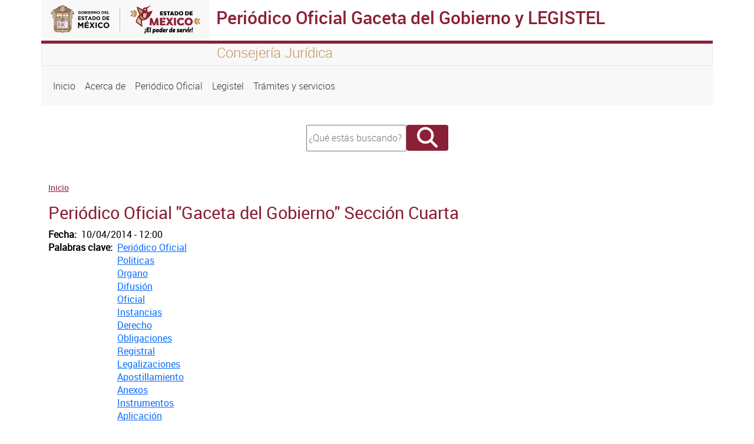

--- FILE ---
content_type: text/html; charset=UTF-8
request_url: https://legislacion.edomex.gob.mx/node/3446
body_size: 22509
content:
<!DOCTYPE html>
<html lang="es" dir="ltr" prefix="content: http://purl.org/rss/1.0/modules/content/  dc: http://purl.org/dc/terms/  foaf: http://xmlns.com/foaf/0.1/  og: http://ogp.me/ns#  rdfs: http://www.w3.org/2000/01/rdf-schema#  schema: http://schema.org/  sioc: http://rdfs.org/sioc/ns#  sioct: http://rdfs.org/sioc/types#  skos: http://www.w3.org/2004/02/skos/core#  xsd: http://www.w3.org/2001/XMLSchema# ">
  <head>
    <meta charset="utf-8" />
<script async src="https://www.googletagmanager.com/gtag/js?id=G-MW7Z3ZW9H6"></script>
<script>window.dataLayer = window.dataLayer || [];function gtag(){dataLayer.push(arguments)};gtag("js", new Date());gtag("set", "developer_id.dMDhkMT", true);gtag("config", "G-MW7Z3ZW9H6", {"groups":"default","page_placeholder":"PLACEHOLDER_page_location","allow_ad_personalization_signals":false});</script>
<meta name="MobileOptimized" content="width" />
<meta name="HandheldFriendly" content="true" />
<meta name="viewport" content="width=device-width, initial-scale=1.0" />
<link rel="icon" href="/themes/seitheme3/favicon.ico" type="image/vnd.microsoft.icon" />
<link rel="canonical" href="http://legislacion.edomex.gob.mx/node/3446" />
<link rel="shortlink" href="http://legislacion.edomex.gob.mx/node/3446" />

    <title>Periódico Oficial &quot;Gaceta del Gobierno&quot; Sección Cuarta | Periódico Oficial Gaceta del Gobierno y LEGISTEL</title>
    <link rel="stylesheet" media="all" href="/core/themes/stable/css/system/components/align.module.css?t9le7k" />
<link rel="stylesheet" media="all" href="/core/themes/stable/css/system/components/fieldgroup.module.css?t9le7k" />
<link rel="stylesheet" media="all" href="/core/themes/stable/css/system/components/container-inline.module.css?t9le7k" />
<link rel="stylesheet" media="all" href="/core/themes/stable/css/system/components/clearfix.module.css?t9le7k" />
<link rel="stylesheet" media="all" href="/core/themes/stable/css/system/components/details.module.css?t9le7k" />
<link rel="stylesheet" media="all" href="/core/themes/stable/css/system/components/hidden.module.css?t9le7k" />
<link rel="stylesheet" media="all" href="/core/themes/stable/css/system/components/item-list.module.css?t9le7k" />
<link rel="stylesheet" media="all" href="/core/themes/stable/css/system/components/js.module.css?t9le7k" />
<link rel="stylesheet" media="all" href="/core/themes/stable/css/system/components/nowrap.module.css?t9le7k" />
<link rel="stylesheet" media="all" href="/core/themes/stable/css/system/components/position-container.module.css?t9le7k" />
<link rel="stylesheet" media="all" href="/core/themes/stable/css/system/components/reset-appearance.module.css?t9le7k" />
<link rel="stylesheet" media="all" href="/core/themes/stable/css/system/components/resize.module.css?t9le7k" />
<link rel="stylesheet" media="all" href="/core/themes/stable/css/system/components/system-status-counter.css?t9le7k" />
<link rel="stylesheet" media="all" href="/core/themes/stable/css/system/components/system-status-report-counters.css?t9le7k" />
<link rel="stylesheet" media="all" href="/core/themes/stable/css/system/components/system-status-report-general-info.css?t9le7k" />
<link rel="stylesheet" media="all" href="/core/themes/stable/css/system/components/tablesort.module.css?t9le7k" />
<link rel="stylesheet" media="all" href="/core/themes/stable/css/views/views.module.css?t9le7k" />
<link rel="stylesheet" media="all" href="/core/themes/stable/css/core/assets/vendor/normalize-css/normalize.css?t9le7k" />
<link rel="stylesheet" media="all" href="/core/themes/stable/css/core/normalize-fixes.css?t9le7k" />
<link rel="stylesheet" media="all" href="/core/themes/classy/css/components/action-links.css?t9le7k" />
<link rel="stylesheet" media="all" href="/core/themes/classy/css/components/breadcrumb.css?t9le7k" />
<link rel="stylesheet" media="all" href="/core/themes/classy/css/components/button.css?t9le7k" />
<link rel="stylesheet" media="all" href="/core/themes/classy/css/components/collapse-processed.css?t9le7k" />
<link rel="stylesheet" media="all" href="/core/themes/classy/css/components/container-inline.css?t9le7k" />
<link rel="stylesheet" media="all" href="/core/themes/classy/css/components/details.css?t9le7k" />
<link rel="stylesheet" media="all" href="/core/themes/classy/css/components/exposed-filters.css?t9le7k" />
<link rel="stylesheet" media="all" href="/core/themes/classy/css/components/field.css?t9le7k" />
<link rel="stylesheet" media="all" href="/core/themes/classy/css/components/form.css?t9le7k" />
<link rel="stylesheet" media="all" href="/core/themes/classy/css/components/icons.css?t9le7k" />
<link rel="stylesheet" media="all" href="/core/themes/classy/css/components/inline-form.css?t9le7k" />
<link rel="stylesheet" media="all" href="/core/themes/classy/css/components/item-list.css?t9le7k" />
<link rel="stylesheet" media="all" href="/core/themes/classy/css/components/link.css?t9le7k" />
<link rel="stylesheet" media="all" href="/core/themes/classy/css/components/links.css?t9le7k" />
<link rel="stylesheet" media="all" href="/core/themes/classy/css/components/menu.css?t9le7k" />
<link rel="stylesheet" media="all" href="/core/themes/classy/css/components/more-link.css?t9le7k" />
<link rel="stylesheet" media="all" href="/core/themes/classy/css/components/pager.css?t9le7k" />
<link rel="stylesheet" media="all" href="/core/themes/classy/css/components/tabledrag.css?t9le7k" />
<link rel="stylesheet" media="all" href="/core/themes/classy/css/components/tableselect.css?t9le7k" />
<link rel="stylesheet" media="all" href="/core/themes/classy/css/components/tablesort.css?t9le7k" />
<link rel="stylesheet" media="all" href="/core/themes/classy/css/components/tabs.css?t9le7k" />
<link rel="stylesheet" media="all" href="/core/themes/classy/css/components/textarea.css?t9le7k" />
<link rel="stylesheet" media="all" href="/core/themes/classy/css/components/ui-dialog.css?t9le7k" />
<link rel="stylesheet" media="all" href="/core/themes/classy/css/components/messages.css?t9le7k" />
<link rel="stylesheet" media="all" href="/core/themes/classy/css/components/node.css?t9le7k" />
<link rel="stylesheet" media="all" href="/themes/seitheme3/bootstrap/css/bootstrap.min.css?t9le7k" />
<link rel="stylesheet" media="all" href="/themes/seitheme3/fontawesome/css/all.min.css?t9le7k" />
<link rel="stylesheet" media="all" href="/themes/seitheme3/css/style.css?t9le7k" />

    
  </head>
  <body class="path-node page-node-type-document">
  <div class="containers">
    
        <a href="#main-content" class="visually-hidden focusable skip-link">
      Pasar al contenido principal
    </a>
    
      <div class="dialog-off-canvas-main-canvas" data-off-canvas-main-canvas>
    <div class="container">
  <div id="barraheader" class="row">
    <div class="col-xs-12 col-sm-12 col-md-12 col-lg 12 col-xl-12">
      
        <div class="row">
          <div id="logoheader" class="col-xs-12 col-sm-12 col-md-3 col-lg-3 col-xl-3">
          <a href=""><img src="/themes/seitheme3/logo.svg" class="img-fluid"></a>
        </div>
        <div class="sistemah1 bordetop col-xs-12 col-sm-12 col-md-9 col-lg-9 col-xl-9">
          <h1>Periódico Oficial Gaceta del Gobierno y LEGISTEL</h1>
        </div>
        </div>
        <div class="row leyendatop">
          <div class="col-xs-12 col-sm-12 col-md-3 col-lg-3 col-xl-3">
          </div>
          <div id="slogan" class=" col-xs-12 col-sm-12 col-md-9 col-lg-9 col-xl-9">
          <h4>Consejería Jurídica</h4>  
          </div>
        </div> 
    </div>   
</div>
</div>


<div class="container">
  <div class="row menuprincipal">
  
    <div class="col-xs-12 col-sm-12 col-md-12 col-lg-12 col-xl-12">
       <div class="region region-menu">
    <nav role="navigation" aria-labelledby="block-seitheme3-main-menu-menu" id="block-seitheme3-main-menu" class="block block-menu navigation menu--main">
            
  <h2 class="visually-hidden" id="block-seitheme3-main-menu-menu">Navegación principal</h2>
  

        
            <nav class="navbar navbar-expand-lg">
    <button class="navbar-toggler" type="button" data-bs-toggle="collapse" data-bs-target="#navbarNav" aria-controls="navbarNav" aria-expanded="false" aria-label="Toggle navigation">
      <span class="navbar-toggler-icon"></span>
    </button>
    <div class="collapse navbar-collapse" id="navbarNav">
    <ul class="navbar-nav">
                
                  <li class="nav-item">
        
          <a  class="nav-link"  href="/">
            Inicio
          </a>
         </li>
              </li>
            
                  <li class="nav-item">
        
          <a  class="nav-link"  href="/acerca_direccion">
            Acerca de
          </a>
         </li>
              </li>
            
                  <li class="nav-item">
        
          <a  class="nav-link"  href="/ve_periodico_oficial">
            Periódico Oficial
          </a>
         </li>
              </li>
            
                  <li class="nav-item">
        
          <a  class="nav-link"  href="/legistel">
            Legistel
          </a>
         </li>
              </li>
            
                  <li class="nav-item">
        
          <a  class="nav-link"  href="/tramites_servicios">
            Trámites y servicios
          </a>
         </li>
              </li>
          </ul>
          </nav>
      
  

  </nav>

  </div>

    </div>
    
  </div>
</div>
<div class="container">
  <div class="row ">
    <div class="col-xs-12 col-sm-12 col-md-12 col-lg-4 col-xl-4 ">
     
    </div>
    <div class="col-xs-12 col-sm-12 col-md-12 col-lg-4 col-xl-4 buscador">
        <div class="region region-buscador">
    <div class="search-block-form block block-search container-inline" data-drupal-selector="search-block-form" id="block-seitheme2-search-form" role="search">
  
    
      <form action="/search/node" method="get" id="search-block-form" accept-charset="UTF-8">
  <div class="js-form-item form-item js-form-type-search form-type-search js-form-item-keys form-item-keys form-no-label">
      <label for="edit-keys" class="visually-hidden">Buscar</label>
        <input title="Escriba lo que quiere buscar." data-drupal-selector="edit-keys" type="search" id="edit-keys" name="keys" value="" size="15" maxlength="128" class="form-search" placeholder="¿Qué estás buscando?" style="width:162px; height:39px;"/>

        </div>
<div data-drupal-selector="edit-actions" class="form-actions js-form-wrapper form-wrapper" id="edit-actions"><input class="fa button js-form-submit form-submit" data-drupal-selector="edit-submit" type="submit" id="edit-submit" value="" />
</div>

</form>

  </div>

  </div>

      <div class="redes" style="text-align:center; font-size:26px; margin-top:20px;">
                                             
      </div>
     </div>
     <div class="col-xs-12 col-sm-12 col-md-12 col-lg-4 col-xl-4 ">
      
     </div>
  </div>
</div>
<div class="container">
  <div class="row">
    <div class="col-xs-12 col-sm-12 col-md-12 col-lg-12 col-xl-12">  <div class="region region-breadcrumb">
    <div id="block-seitheme3-breadcrumbs" class="block block-system block-system-breadcrumb-block">
  
    
        <nav class="breadcrumb" role="navigation" aria-labelledby="system-breadcrumb">
    <h2 id="system-breadcrumb" class="visually-hidden">Sobrescribir enlaces de ayuda a la navegación</h2>
    <ol>
          <li>
                  <a href="/">Inicio</a>
              </li>
        </ol>
  </nav>

  </div>

  </div>
</div>
  </div>
</div>

<div class="container">
  <div class="row">
    <main id="main" class="col-xs-12 col-sm-12 col-md-12 col-lg-12 col-xl-12">
        <div class="region region-content">
    <div id="block-estilos" class="block block-block-content block-block-content3fb6fb15-f0da-4f40-b6a4-3df908c3f756">
  
    
      
            <div class="clearfix text-formatted field field--name-body field--type-text-with-summary field--label-hidden field__item"><style>
.views-table tbody{background-color:#eeeeee;}
.views-table tbody tr{border-bottom:1px #c3c3c3 solid;}
.views-table tbody tr td a{text-decoration: none;}
.views-table tbody tr td .accordion{margin-bottom:15px;}
</style></div>
      
  </div>
<div id="block-seitheme3-page-title" class="block block-core block-page-title-block">
  
    
      
  <h2 class="page-title"><span class="field field--name-title field--type-string field--label-hidden">Periódico Oficial &quot;Gaceta del Gobierno&quot; Sección Cuarta</span>
</h2>


  </div>
<div data-drupal-messages-fallback class="hidden"></div>
<div id="block-seitheme2-system-main" class="block block-system block-system-main-block">
  
    
      
<article data-history-node-id="3446" about="/node/3446" class="node node--type-document node--view-mode-full">

  
    

  
  <div class="node__content">
    
  <div class="field field--name-field-fecha field--type-datetime field--label-inline clearfix">
    <div class="field__label">Fecha</div>
              <div class="field__item"><time datetime="2014-04-10T12:00:00Z" class="datetime">10/04/2014 - 12:00</time>
</div>
          </div>

  <div class="field field--name-field-palabras-clave field--type-entity-reference field--label-inline clearfix">
    <div class="field__label">Palabras clave</div>
          <div class="field__items">
              <div class="field__item"><a href="/taxonomy/term/1944" hreflang="es">Periódico Oficial</a></div>
          <div class="field__item"><a href="/taxonomy/term/1063" hreflang="es">Politicas</a></div>
          <div class="field__item"><a href="/taxonomy/term/576" hreflang="es">Organo</a></div>
          <div class="field__item"><a href="/taxonomy/term/581" hreflang="es">Difusión</a></div>
          <div class="field__item"><a href="/taxonomy/term/1690" hreflang="es">Oficial</a></div>
          <div class="field__item"><a href="/taxonomy/term/2478" hreflang="es">Instancias</a></div>
          <div class="field__item"><a href="/taxonomy/term/479" hreflang="es">Derecho</a></div>
          <div class="field__item"><a href="/taxonomy/term/66" hreflang="es">Obligaciones</a></div>
          <div class="field__item"><a href="/taxonomy/term/707" hreflang="es">Registral</a></div>
          <div class="field__item"><a href="/taxonomy/term/1688" hreflang="es">Legalizaciones</a></div>
          <div class="field__item"><a href="/taxonomy/term/6411" hreflang="es">Apostillamiento</a></div>
          <div class="field__item"><a href="/taxonomy/term/6062" hreflang="es">Anexos</a></div>
          <div class="field__item"><a href="/taxonomy/term/2390" hreflang="es">Instrumentos</a></div>
          <div class="field__item"><a href="/taxonomy/term/81" hreflang="es">Aplicación</a></div>
          <div class="field__item"><a href="/taxonomy/term/595" hreflang="es">Recursos</a></div>
          <div class="field__item"><a href="/taxonomy/term/504" hreflang="es">Planeación</a></div>
          <div class="field__item"><a href="/taxonomy/term/351" hreflang="es">Estudio</a></div>
          <div class="field__item"><a href="/taxonomy/term/1490" hreflang="es">Trámite</a></div>
          <div class="field__item"><a href="/taxonomy/term/107" hreflang="es">Competencia</a></div>
              </div>
      </div>

  <div class="clearfix text-formatted field field--name-field-sumario field--type-text-with-summary field--label-above">
    <div class="field__label">Sumario</div>
              <div class="field__item"><p class="rtecenter"><strong>Poder Ejecutivo del Estado</strong></p>
<p class="rtejustify"><a href="/sites/legislacion.edomex.gob.mx/files/files/pdf/gct/2014/abr104.PDF" target="_blank">Acuerdo de la Comisión Interinstitucional para la implementación del Sistema Acusatorio y Oral de Justicia Penal en el Estado de México&nbsp; por el que&nbsp; se delega&nbsp; la atribución&nbsp; de suscribir&nbsp; los anexos técnicos&nbsp; y demás instrumentos derivados del Convenio de Coordinación para el otorgamiento del subsidio para la implementación de la reforma del Sistema de Justicia Penal que celebren por una parte la Secretaría de Gobernación y por la otra el Gobierno del Estado de México, para el Ejercicio Fiscal 2014. &nbsp;</a></p>
<p class="rtejustify"><span style="font-size:11px;">Sección Cuarta.</span></p>
</div>
          </div>

  </div>

</article>

  </div>

  </div>

    </main> 
   
  </div>

 

</div>

<div id="secundarios" class="container">
  
  
</div> 


<footer  class="container">
  <div class="row fondofooter" >
   <div id="detallefooter" class="col-xs-12 col-sm-12 col-md-9 col-lg-9 col-xl-9" >
      <div  class="row">
  
            <div class="region region-footer">
    <div class="views-element-container block block-views block-views-blockfooter-block-1" id="block-views-block-footer-block-1">
  
    
      <div><div class="view view-footer view-id-footer view-display-id-block_1 js-view-dom-id-5f70453424a2b10c18b949ac0d817fd4404368c498c8ec6653513edd48f7c8d6">
  
    
      
      <div class="view-content">
          <div class="views-row"><div class="views-field views-field-body"><div class="field-content"><div class="row">
<div class="col-xs-12 col-sm-12 col-md-6 col-lg-3">
<h4>Conoce el estado</h4>
<div>
<ul class="lista">
<li><a href="http://edomex.gob.mx" target="_blank">Portal del Gobierno del Estado de México</a></li>
<li><a href="http://www.secogem.gob.mx/SAM/sit_atn_mex.asp" target="_blank">Quejas y Denuncias</a></li>
<li><a href="http://cemer.edomex.gob.mx" target="_blank">Comisión Estatal de Mejora Regulatoria</a></li>
<li><a href="http://www.ipomex.org.mx/ipo/lgt/indice/cjee.web" target="_blank">Información Pública de Oficio Mexiquense</a></li>
<li><a href="http://www.saimex.org.mx/saimex/ciudadano/login.page" target="_blank">Solicitud de Información</a></li>
</ul>
</div>
</div>
<div class="col-xs-12 col-sm-12 col-md-6 col-lg-3">
<h4>Acerca del Sitio</h4>
<div>
<ul class="lista">
<li><a href="//legislacion.edomex.gob.mx/contactanos">Contáctanos</a></li>
<li><a href="//legislacion.edomex.gob.mx/sitemap">Mapa del sitio</a></li>
<li><a href="//legislacion.edomex.gob.mx/legales">Avisos legales</a></li>
<li><a href="//legislacion.edomex.gob.mx/acerca_sitio">Acerca del sitio</a></li>
</ul>
</div>
</div>
<div class="col-xs-12 col-sm-12 col-md-6 col-lg-3">
<h4>Contacto</h4>
<div>
<ul class="lista">
<li>Consejería Jurídica</li>
<li><a href="https://goo.gl/maps/MW5vicXpxNHCw9S38" target="_blank">Mariano Matamoros Sur #308, Colonia Francisco Murguía, Toluca, México, C.P 50130</a></li>
<li><a href="callto:2146814">(01722) 2146814 y 2146816</a>&nbsp;<br><a href="mailto:direccion.gaceta.edomex@gmail.com">direccion.gaceta.edomex@gmail.com</a></li>
</ul>
</div>
</div>
<div class="col-xs-12 col-sm-12 col-md-6 col-lg-3">
<h4>Enlaces de Interés</h4>
<div>
<ul class="lista">
<li><a class="none-a-style" href="http://web2.pjedomex.gob.mx/" target="_blank">Poder Judicial del Estado de México</a></li>
<li><a class="none-a-style" href="http://www.cddiputados.gob.mx/" target="_blank">Poder Legislativo del Estado de México</a></li>
<li><a class="none-a-style" href="http://www.infoem.org.mx/" target="_blank">INFOEM</a></li>
<li><a href="http://www.ieem.org.mx/" target="_blank">IEEM</a></li>
<li><a href="http://edomex.gob.mx/edictos" target="_blank">Edictos</a></li>
</ul>
</div>
</div>
</div>
</div></div></div>

    </div>
  
          </div>
</div>

  </div>

  </div>

       
      </div>
   </div>
   <div id="identidad" class="col-xs-12 col-sm-12 col-md-3 col-lg-3 col-xl-3">
    <img id="logofooter" src="/themes/seitheme3/logo.svg" class="img-fluid">
        <div class="col-xs-12 col-sm-12 col-md-12 col-lg-12 col-xl-12 ">
      <div class="redes" style="text-align:center; font-size:26px; margin-top:20px;">
      
                                       
      </div>

    </div>
   </div>
  </div>
    <div class="row">
   <div id="footerbottom" class="col-xs-12 col-sm-12 col-md-12 col-lg-12 col-xl-12">
   
    <p>Algunos derechos reservados 2024. Gobierno del Estado de México</p>
    <img id="logoadem" src="/themes/seitheme3/imagenes/adem-footer.png" class="img-fluid">
    <p><a href="https://agenciadigital.edomex.gob.mx" target="_blank">Creado por la Agencia Digital del Estado de México</a></p>
   </div>
  </div>
</footer>

<style type="text/css">


@media (max-width: 575.98px) { 
.letreros h1,.letreros h2{text-align: center;}
}

// Small devices (landscape phones, less than 768px)
@media (max-width: 767.98px) {
.letreros h1,.letreros h2{text-align: center;}
}

// Medium devices (tablets, less than 992px)
@media (max-width: 991.98px) and(orientation:landscape){
.letreros h1,.letreros h2{text-align: center; display:block;margin-left: auto; margin-right: auto;}
}
@media (max-width: 991.98px) {
.letreros h1,.letreros h2{text-align: center; display:block;margin-left: auto; margin-right: auto;}
}

// Large devices (desktops, less than 1200px)
@media (max-width: 1199.98px) { ... }
</style>

  </div>

    
    </div>
    <script type="application/json" data-drupal-selector="drupal-settings-json">{"path":{"baseUrl":"\/","pathPrefix":"","currentPath":"node\/3446","currentPathIsAdmin":false,"isFront":false,"currentLanguage":"es"},"pluralDelimiter":"\u0003","suppressDeprecationErrors":true,"google_analytics":{"account":"G-MW7Z3ZW9H6","trackOutbound":true,"trackMailto":true,"trackTel":true,"trackDownload":true,"trackDownloadExtensions":"7z|aac|arc|arj|asf|asx|avi|bin|csv|doc(x|m)?|dot(x|m)?|exe|flv|gif|gz|gzip|hqx|jar|jpe?g|js|mp(2|3|4|e?g)|mov(ie)?|msi|msp|pdf|phps|png|ppt(x|m)?|pot(x|m)?|pps(x|m)?|ppam|sld(x|m)?|thmx|qtm?|ra(m|r)?|sea|sit|tar|tgz|torrent|txt|wav|wma|wmv|wpd|xls(x|m|b)?|xlt(x|m)|xlam|xml|z|zip","trackColorbox":true},"ajaxTrustedUrl":{"\/search\/node":true},"user":{"uid":0,"permissionsHash":"e7eb8285f70528b87b037e50d0cf76163e921a9d520ba850e8236075bc5c38e1"}}</script>
<script src="/core/assets/vendor/jquery/jquery.min.js?v=3.7.1"></script>
<script src="/sites/legislacion.edomex.gob.mx/files/languages/es_JBtLKFfR7_CSC74lh4t2zSYRhFl5zSpnwRqWCugTP_I.js?t9le7k"></script>
<script src="/core/misc/drupalSettingsLoader.js?v=10.4.9"></script>
<script src="/core/misc/drupal.js?v=10.4.9"></script>
<script src="/core/misc/drupal.init.js?v=10.4.9"></script>
<script src="/modules/google_analytics/js/google_analytics.js?v=10.4.9"></script>
<script src="/themes/seitheme3/bootstrap/js/bootstrap.min.js?t9le7k"></script>
<script src="/themes/seitheme3/js/sitio.js?t9le7k"></script>

    
  </body>
</html>
